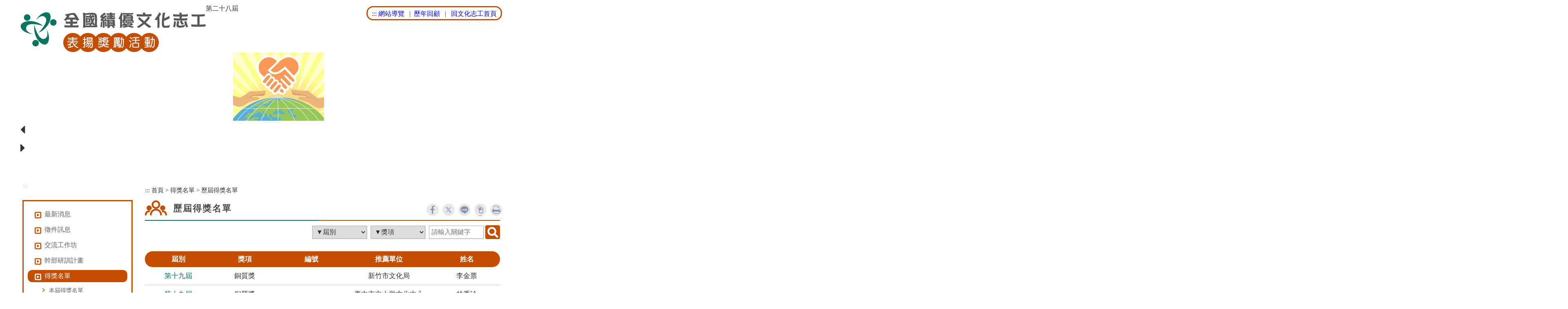

--- FILE ---
content_type: text/html; charset=utf-8
request_url: https://volunteer.chcsec.gov.tw/winners_years/index.aspx?Parser=43,38,386,365,,,,,,,141
body_size: 48684
content:

<!DOCTYPE html>

<html xmlns="http://www.w3.org/1999/xhtml" lang="zh-TW">
<head>
<meta http-equiv="Content-Type" content="text/html; charset=utf-8" />
<meta name="viewport" content="width=device-width, initial-scale=1" />
<meta name="format-detection" content="telephone=no"/>
<title>第二十八屆-得獎名單-歷屆得獎名單(全國績優文化志工表揚獎勵活動)</title>
<meta property="og:site_name"   content="全國績優文化志工表揚獎勵活動" />
<meta property="og:image"       content="https://volunteer.chcsec.gov.tw/images/img01.png" />
<meta property="og:title"       content="第二十八屆-得獎名單-歷屆得獎名單(全國績優文化志工表揚獎勵活動)" />
<meta property="og:description" content="全國績優文化志工表揚獎勵活動" />
<meta property="og:url"         content="https://volunteer.chcsec.gov.tw/winners_years/index.aspx?Parser=43,38,386,365,,,,,,,141" />
<meta property="og:type"        content="website" />
<meta property="twitter:title"  content="第二十八屆-得獎名單-歷屆得獎名單(全國績優文化志工表揚獎勵活動)" />
<meta name="DC.Title"          content="全國績優文化志工表揚獎勵活動" />
<meta name="DC.Creator"        content="全國績優文化志工表揚獎勵活動" />
<meta name="DC.Subject"        content="得獎名單-歷屆得獎名單" />
<meta name="DC.Description"    content="全國績優文化志工表揚獎勵活動" />
<meta name="DC.Contributor"    content="全國績優文化志工表揚獎勵活動" />
<meta name="DC.Type"           content="text/html" />
<meta name="DC.Format"         content="text" />
<meta name="DC.Source"         content="全國績優文化志工表揚獎勵活動" />
<meta name="DC.Language"       content="中文" />
<meta name="DC.coverage.t.max" content="2026-01-27" />
<meta name="DC.coverage.t.min" content="2027-12-31" />
<meta name="DC.Publisher"      content="全國績優文化志工表揚獎勵活動" />
<meta name="DC.Date"           content="2026-01-27" />
<meta name="DC.Identifier"     content="xxxxxxx" />
<meta name="DC.Relation"       content="GIP-EY-LP-090730-MP01" />
<meta name="DC.Rights"         content="全國績優文化志工表揚獎勵活動" />
<meta name="Category.Theme"    content="400" />
<meta name="Category.Service"  content="900,9Z0" />
<meta name="Category.Cake"     content="D00,J00,I00" />
<meta name="description"       content="全國績優文化志工表揚獎勵活動 第二十八屆 得獎名單-歷屆得獎名單 " />

<script src="/Scripts/jquery.min.js" type="text/javascript"></script>
<script src="/Content/df_js/menu.js?v=1215" type="text/javascript"></script>
<script src="/Content/df_js/bootstrap.js" type="text/javascript"></script>
<script src="/Content/df_js/ekko-lightbox.js?v=1215" type="text/javascript"></script>
<script src="/Content/df_js/readyfun.js" type="text/javascript"></script>
<script src="/Content/df_js/owlCarousel/owl.carousel.js" type="text/javascript"></script>
<script src="/Content/df_js/readyfun_sub.js" type="text/javascript"></script>
<link href="../../Content/aspnet.css" rel="stylesheet" type="text/css" />
<link href="../css/layout.css?v=1215" rel="stylesheet" type="text/css" />
<link href="../css/style1.css" rel="stylesheet" type="text/css">
        
 
</head>
<body>
	 <a title="跳到主要內容區塊" class="sr-only sr-only-focusable" href="#ace_m">跳到主要內容區塊</a>
    <div id="FontSizeArea">
       
        
        <noscript style="display:block; text-align:center; padding:10px 0">
            您的瀏覽器不支援JavaScript功能，若網頁功能無法正常使用時，請開啟瀏覽器JavaScript狀態
        </noscript>
        <div id="header">
    <div class="top">
       <h1 id="logo"><a href="../index.aspx?m1=38" title="第二十八屆(回首頁)"><img src="../../images/logo-1.png" alt="第二十八屆" /></a></h1>
       <div class="appointed">第二十八屆</div>
       <div class="menu_navigation">
           <div class="menu_nav">
              <a href="#" accesskey="U" title="Navigation and links">:::</a> 
               <a href="../sitemap/index.aspx?Parser=47,38,395,373" title="網站導覽">網站導覽</a> &nbsp; | &nbsp;<a href="../review_years/index.aspx?Parser=42,38,371" title="歷年回顧">歷年回顧</a> &nbsp; |              
                 &nbsp; <a href="../../home.aspx" title="回文化志工首頁"> 回文化志工首頁</a>
                            
           </div>
       </div>
       <div class="clean"></div>
       
 
 
 <div class="photo photo2 owl-carousel owl-theme">
 
        <div class="mod-mainvisual"  ><img src="/df_ufiles/360/s_文化志工預設圖.jpg" alt="文化志工預設圖" border="0" /></div>         
                	
</div>
 
 
       

    </div>

    <nav id="main_menu">
        <div id="menu_bth" style="position:relative">
            <div class="b" tabindex="0" role="button" aria-label="選單" aria-expanded="false">
                <i class="b1"></i>
                <i class="b2"></i>
                <i class="b3"></i>
            </div>
        </div>

 
<ul class="menu2">
<li class="sub_menu" ><a   title="最新消息" href="../latestevent/index.aspx?Parser=9,38,361" >最新消息</a> </li>
<li class="sub_menu" ><a   title="徵件訊息" href="../content/index.aspx?Parser=1,38,374,362" >徵件訊息</a><div class="menu_icon"></div>
    <ul class="sub_sub" >
  <li  class="sub_menu2 " ><a   title="關於本活動"  href="../content/index.aspx?Parser=1,38,374,362" >關於本活動</a>
  <li  class="sub_menu2 " ><a   title="獎勵辦法"  href="../content/index.aspx?Parser=1,38,375,362" >獎勵辦法</a>
  <li  class="sub_menu2 " ><a   title="徵件簡章"  href="../form/index.aspx?Parser=2,38,376,362" >徵件簡章</a>
  <li  class="sub_menu2 " ><a   title="問與答"  href="../faq/index.aspx?Parser=26,38,377,362" >問與答</a>
  <li  class="sub_menu2 " ><a   title="線上徵件"  href="../recommend_personal/index.aspx?Parser=48,38,930,362,929" >線上徵件</a><div class="menu_icon"></div>
    <ul class="sub_sub2" >
     <li class="sub_menu3 "><a  title="個人線上推薦"  href="../recommend_personal/index.aspx?Parser=48,38,930,362,929">個人線上推薦</a> </li>
     <li class="sub_menu3 "><a  title="團隊線上推薦"  href="../recommend_group/index.aspx?Parser=49,38,931,362,929">團隊線上推薦</a> </li>
     <li class="sub_menu3 "><a  title="線上評審專區"  href="../recommend_vote/index.aspx?Parser=50,38,932,362,929">線上評審專區</a> </li>
    </ul>
  </ul> </li>
<li class="sub_menu" ><a   title="交流工作坊" href="../content/index.aspx?Parser=1,38,378,363" >交流工作坊</a><div class="menu_icon"></div>
    <ul class="sub_sub" >
  <li  class="sub_menu2 " ><a   title="實施計畫"  href="../content/index.aspx?Parser=1,38,378,363" >實施計畫</a>
  <li  class="sub_menu2 " ><a   title="活動精彩輯"  href="../gallery/index.aspx?Parser=16,38,379,363" >活動精彩輯</a>
  <li  class="sub_menu2 " ><a   title="線上報名(交流工作坊)"  href="../registration/index.aspx?Parser=52,38,927,363" >線上報名(交流工作坊)</a>
  </ul> </li>
<li class="sub_menu" ><a   title="幹部研訓計畫" href="../content/index.aspx?Parser=1,38,381,364" >幹部研訓計畫</a><div class="menu_icon"></div>
    <ul class="sub_sub" >
  <li  class="sub_menu2 " ><a   title="實施計畫"  href="../content/index.aspx?Parser=1,38,381,364" >實施計畫</a>
  <li  class="sub_menu2 " ><a   title="活動精彩輯"  href="../gallery/index.aspx?Parser=16,38,382,364" >活動精彩輯</a>
  <li  class="sub_menu2 " ><a   title="線上報名(幹部研訓計畫)"  href="../registration/index.aspx?Parser=51,38,928,364" >線上報名(幹部研訓計畫)</a>
  </ul> </li>
<li class="sub_menu" ><a   title="得獎名單" href="../winners/index.aspx?Parser=41,38,384,365" >得獎名單</a><div class="menu_icon"></div>
    <ul class="sub_sub" >
  <li  class="sub_menu2 " ><a   title="本屆得獎名單"  href="../winners/index.aspx?Parser=41,38,384,365" >本屆得獎名單</a>
  <li  class="sub_menu2 " ><a   title="評審委員名單"  href="../content/index.aspx?Parser=1,38,385,365" >評審委員名單</a>
  <li  class="sub_menu2 " ><a   title="歷屆得獎名單"  href="../winners_years/index.aspx?Parser=43,38,386,365" >歷屆得獎名單</a>
  </ul> </li>
<li class="sub_menu" ><a   title="表揚典禮" href="../latestevent/index.aspx?Parser=9,38,387,366" >表揚典禮</a><div class="menu_icon"></div>
    <ul class="sub_sub" >
  <li  class="sub_menu2 " ><a   title="典禮活動報導"  href="../latestevent/index.aspx?Parser=9,38,387,366" >典禮活動報導</a>
  <li  class="sub_menu2 " ><a   title="榮耀時刻"  href="../gallery/index.aspx?Parser=16,38,388,366" >榮耀時刻</a>
  <li  class="sub_menu2 " ><a   title="影音收錄"  href="../video/index.aspx?Parser=17,38,389,366" >影音收錄</a>
  </ul> </li>
<li class="sub_menu" ><a   title="志工心故事" href="../form/index.aspx?Parser=2,38,390,367" >志工心故事</a><div class="menu_icon"></div>
    <ul class="sub_sub" >
  <li  class="sub_menu2 " ><a   title="文化志工光和熱"  href="../form/index.aspx?Parser=2,38,390,367" >文化志工光和熱</a>
  <li  class="sub_menu2 " ><a   title="文化志工剪報"  href="../form/index.aspx?Parser=2,38,391,367" >文化志工剪報</a>
  </ul> </li>
<li class="sub_menu" ><a   title="影音頻道" href="../video/index.aspx?Parser=17,38,368" >影音頻道</a> </li>
<li class="sub_menu" ><a   title="友善連結" href="../links/index.aspx?Parser=12,38,369" >友善連結</a> </li>
<li class="sub_menu" ><a   title="聯絡我們" href="../content/index.aspx?Parser=1,38,370" >聯絡我們</a> </li>
<li class="sub_menu" ><a   title="歷年回顧" href="../review_years/index.aspx?Parser=42,38,371" >歷年回顧</a> </li>
<li class="sub_menu" ><a   title="檢索查詢" href="../content/index.aspx?Parser=1,38,392,372" >檢索查詢</a><div class="menu_icon"></div>
    <ul class="sub_sub" >
  <li  class="sub_menu2 " ><a   title="檢索方式說明"  href="../content/index.aspx?Parser=1,38,392,372" >檢索方式說明</a>
  <li  class="sub_menu2 " ><a   title="全文檢索"  href="../search/index.aspx?Parser=44,38,393,372" >全文檢索</a>
  <li  class="sub_menu2 " ><a   title="分類檢索"  href="../search1/index.aspx?Parser=46,38,394,372" >分類檢索</a>
  </ul> </li>
<li class="sub_menu" ><a   title="網站導覽" href="../sitemap/index.aspx?Parser=47,38,395,373" >網站導覽</a><div class="menu_icon"></div>
    <ul class="sub_sub" >
  <li  class="sub_menu2 " ><a   title="網站地圖"  href="../sitemap/index.aspx?Parser=47,38,395,373" >網站地圖</a>
  <li  class="sub_menu2 " ><a  mhit=396  title="隱私權保護政策(另開視窗)" target="_blank" href="https://www.chcsec.gov.tw/Archive?uid=919" >隱私權保護政策</a>
  <li  class="sub_menu2 " ><a  mhit=397  title="網站安全政策(另開視窗)" target="_blank" href="https://www.chcsec.gov.tw/Archive?uid=919" >網站安全政策</a>
  <li  class="sub_menu2 " ><a  mhit=398  title="政府網站資料開放宣告(另開視窗)" target="_blank" href="https://www.chcsec.gov.tw/Archive?uid=920" >政府網站資料開放宣告</a>
  </ul> </li> <li><a  class=""  href="../index.aspx?m1=38" title="回首頁"><i class="fa fa-home fa-lg" aria-hidden="true"></i>回首頁</a></li>
  </ul> <div style="clear:both"></div>

    </nav>

</div>






        <div class="container con">
            <div class="row">
                <!--選單-->                
                <div class="col-md-3 left_menu">
                    <a href="#" title="左方區域" accesskey="L" class="ace">:::</a>                
                     
                     <ul class="menu2" style="display:block">
                         
<li class="sub_menu "><a href="../latestevent/index.aspx?Parser=9,38,361"  title="最新消息"  >最新消息</a></li>
<li class="sub_menu  under"><a href="../content/index.aspx?Parser=1,38,374,362"  title="徵件訊息"  >徵件訊息</a>
    <ul class="sub_sub" >
     <li class='sub_menu2 '><a href="../content/index.aspx?Parser=1,38,374,362" title="關於本活動"  >關於本活動</a></li>
     <li class='sub_menu2 '><a href="../content/index.aspx?Parser=1,38,375,362" title="獎勵辦法"  >獎勵辦法</a></li>
     <li class='sub_menu2 '><a href="../form/index.aspx?Parser=2,38,376,362" title="徵件簡章"  >徵件簡章</a></li>
     <li class='sub_menu2 '><a href="../faq/index.aspx?Parser=26,38,377,362" title="問與答"  >問與答</a></li>
     <li class='sub_menu2 '><a href="../recommend_personal/index.aspx?Parser=48,38,930,362,929" title="線上徵件"  >線上徵件</a>
     <ul class="sub_sub2"  >
       <li class='sub_menu3  ' ><a href="../recommend_personal/index.aspx?Parser=48,38,930,362,929" alt="個人線上推薦" >個人線上推薦</a></li>
       <li class='sub_menu3  ' ><a href="../recommend_group/index.aspx?Parser=49,38,931,362,929" alt="團隊線上推薦" >團隊線上推薦</a></li>
       <li class='sub_menu3  ' ><a href="../recommend_vote/index.aspx?Parser=50,38,932,362,929" alt="線上評審專區" >線上評審專區</a></li>
     </ul></li>
  </ul></li>
<li class="sub_menu  under"><a href="../content/index.aspx?Parser=1,38,378,363"  title="交流工作坊"  >交流工作坊</a>
    <ul class="sub_sub" >
     <li class='sub_menu2 '><a href="../content/index.aspx?Parser=1,38,378,363" title="實施計畫"  >實施計畫</a></li>
     <li class='sub_menu2 '><a href="../gallery/index.aspx?Parser=16,38,379,363" title="活動精彩輯"  >活動精彩輯</a></li>
     <li class='sub_menu2 '><a href="../registration/index.aspx?Parser=52,38,927,363" title="線上報名(交流工作坊)"  >線上報名(交流工作坊)</a></li>
  </ul></li>
<li class="sub_menu  under"><a href="../content/index.aspx?Parser=1,38,381,364"  title="幹部研訓計畫"  >幹部研訓計畫</a>
    <ul class="sub_sub" >
     <li class='sub_menu2 '><a href="../content/index.aspx?Parser=1,38,381,364" title="實施計畫"  >實施計畫</a></li>
     <li class='sub_menu2 '><a href="../gallery/index.aspx?Parser=16,38,382,364" title="活動精彩輯"  >活動精彩輯</a></li>
     <li class='sub_menu2 '><a href="../registration/index.aspx?Parser=51,38,928,364" title="線上報名(幹部研訓計畫)"  >線上報名(幹部研訓計畫)</a></li>
  </ul></li>
<li class="sub_menu  sub_menu- under"><a href="../winners/index.aspx?Parser=41,38,384,365"  title="得獎名單"  >得獎名單</a>
    <ul class="sub_sub" mshow=mshow>
     <li class='sub_menu2 '><a href="../winners/index.aspx?Parser=41,38,384,365" title="本屆得獎名單"  >本屆得獎名單</a></li>
     <li class='sub_menu2 '><a href="../content/index.aspx?Parser=1,38,385,365" title="評審委員名單"  >評審委員名單</a></li>
     <li class='sub_menu2  sub_menu2- '><a href="../winners_years/index.aspx?Parser=43,38,386,365" title="歷屆得獎名單"  >歷屆得獎名單</a></li>
  </ul></li>
<li class="sub_menu  under"><a href="../latestevent/index.aspx?Parser=9,38,387,366"  title="表揚典禮"  >表揚典禮</a>
    <ul class="sub_sub" >
     <li class='sub_menu2 '><a href="../latestevent/index.aspx?Parser=9,38,387,366" title="典禮活動報導"  >典禮活動報導</a></li>
     <li class='sub_menu2 '><a href="../gallery/index.aspx?Parser=16,38,388,366" title="榮耀時刻"  >榮耀時刻</a></li>
     <li class='sub_menu2 '><a href="../video/index.aspx?Parser=17,38,389,366" title="影音收錄"  >影音收錄</a></li>
  </ul></li>
<li class="sub_menu  under"><a href="../form/index.aspx?Parser=2,38,390,367"  title="志工心故事"  >志工心故事</a>
    <ul class="sub_sub" >
     <li class='sub_menu2 '><a href="../form/index.aspx?Parser=2,38,390,367" title="文化志工光和熱"  >文化志工光和熱</a></li>
     <li class='sub_menu2 '><a href="../form/index.aspx?Parser=2,38,391,367" title="文化志工剪報"  >文化志工剪報</a></li>
  </ul></li>
<li class="sub_menu "><a href="../video/index.aspx?Parser=17,38,368"  title="影音頻道"  >影音頻道</a></li>
<li class="sub_menu "><a href="../links/index.aspx?Parser=12,38,369"  title="友善連結"  >友善連結</a></li>
<li class="sub_menu "><a href="../content/index.aspx?Parser=1,38,370"  title="聯絡我們"  >聯絡我們</a></li> 
                      </ul>                          
             </div>
             
                <!--選單 end-->
                <div class="col-md-9 col-sm-12 article">
                    <!-- content-->
                    <div id="div_content">
                        <div class="article_title">
                            <ul class="place">
                                <li><a accesskey="C" id="ace_m" href="#contentarea" target="_self" title="中間區域">:::</a></li>
                                <li><a href="../index.aspx?m1=38">首頁</a></li>  &gt; <li><a title="得獎名單" href="../winners/index.aspx?Parser=41,38,384,365">得獎名單</a></li> &gt; <li><a  title="歷屆得獎名單" href="../winners_years/index.aspx?Parser=43,38,386,365">歷屆得獎名單</a></li>
                                
                            </ul>
                            <div class="title_box clearfix">
                                <h2>歷屆得獎名單</h2>
                                <ul class="main_bn2"> 

    <li><a class="ISL-facebook" href="https://www.facebook.com/sharer.php?u=https%3a%2f%2fvolunteer.chcsec.gov.tw%2fwinners_years%2findex.aspx%3fParser%3d43%2c38%2c386%2c365" target="_blank" title="facebook(另開視窗)">facebook</a></li>  
    <li><a class="ISL-twitter" href="https://x.com/home?status=https%3a%2f%2fvolunteer.chcsec.gov.tw%2fwinners_years%2findex.aspx%3fParser%3d43%2c38%2c386%2c365" target="_blank" title="X(另開視窗)">X</a></li> 
    <li><a class="ISL-line" href="https://line.naver.jp/R/msg/text/?全國績優文化志工表揚獎勵活動%0D%0Ahttps%3a%2f%2fvolunteer.chcsec.gov.tw%2fwinners_years%2findex.aspx%3fParser%3d43%2c38%2c386%2c365" target="_blank" title="line(另開視窗)">line</a></li>
    <li><a class="ISL-mouse" href="javascript:"  title="點閱率(次)"><p>170963</p></a></li>                    
    <li><a class="ISL-print main_bn_print" href="javascript:"  id="printPageButton" title="列印  ">列印  </a></li>            
    </ul>     
  
                            </div>
                        </div>
                        

<div class="content_txt ">


<div class="clean"></div><!--clean-->

</div><!--content-->
  <div id="main_type">
  <form action="searchA.aspx?Parser=43,38,386,365" method="post"><input  name="token_cs" type="hidden"  value="76CB61B3D8BE54FABEFCF62C69636E5C" />
  <label  for="aid" title="屆別"><select name="aid" id="aid"  class='input001' ><option value="" selected>▼屆別</option><option value="11">第一屆</option> <option value="12">第二屆</option> <option value="13">第三屆</option> <option value="14">第四屆</option> <option value="15">第五屆</option> <option value="16">第六屆</option> <option value="17">第七屆</option> <option value="18">第八屆</option> <option value="19">第九屆</option> <option value="20">第十屆</option> <option value="21">第十一屆</option> <option value="22">第十二屆</option> <option value="23">第十三屆</option> <option value="24">第十四屆</option> <option value="25">第十五屆</option> <option value="26">第十六屆</option> <option value="27">第十七屆</option> <option value="28">第十八屆</option> <option value="29">第十九屆</option> <option value="30">第二十屆</option> <option value="31">第二十一屆</option> <option value="32">第二十二屆</option> <option value="33">第二十三屆</option> <option value="34">第二十四屆</option> <option value="35">第二十五屆</option> <option value="36">第二十六屆</option> <option value="37">第二十七屆</option> <option value="38">第二十八屆</option> <option value="39">第二十九屆</option> <option value="40">第三十屆</option> <option value="41">第三十一屆</option> </select></label>
  <label  for="cid" title="獎項"><select name="cid" id="cid"  class='input001' ><option value="" selected>▼獎項</option><option value="1">金質獎</option> <option value="2">銀質獎</option> <option value="3">銅質獎</option> <option value="4">團隊獎</option> <option value="5">特殊貢獻獎</option> </select></label>
    <label for="kd"><input name="kd" type="text"  class="input001" id="kd" placeholder="請輸入關鍵字" title="請輸入關鍵字" value="" size="10" accesskey="S"/></label><input  type="submit" class="bn_search" title="搜尋" />
  </form>
  </div>



<ul class="list rwd-table links">
   <li class="list_head">
        <span class="w15">屆別</span>
        <span class="w15">獎項</span>
        <span class="w15">編號</span>
        <span class="w20">推薦單位</span>
        <span class="w15 ">姓名</span>
    </li> <li class="list_date">
<span data-th="屆別：" class="w15"><a href="/sub/winners/index.aspx?Parser=41,29,192">第十九屆</a></span><span data-th="獎項：" class="w15">銅質獎</span><span data-th="編號：" class="w15"></span><span data-th="推薦單位：" class="w20">新竹市文化局</span><span data-th="姓名：" class="w15">李金票</span></li>
<li class="list_date">
<span data-th="屆別：" class="w15"><a href="/sub/winners/index.aspx?Parser=41,29,192">第十九屆</a></span><span data-th="獎項：" class="w15">銅質獎</span><span data-th="編號：" class="w15"></span><span data-th="推薦單位：" class="w20">臺中市立大墩文化中心</span><span data-th="姓名：" class="w15">林秀珍</span></li>
<li class="list_date">
<span data-th="屆別：" class="w15"><a href="/sub/winners/index.aspx?Parser=41,29,192">第十九屆</a></span><span data-th="獎項：" class="w15">銅質獎</span><span data-th="編號：" class="w15"></span><span data-th="推薦單位：" class="w20">花蓮縣文化局</span><span data-th="姓名：" class="w15">林承</span></li>
<li class="list_date">
<span data-th="屆別：" class="w15"><a href="/sub/winners/index.aspx?Parser=41,29,192">第十九屆</a></span><span data-th="獎項：" class="w15">銅質獎</span><span data-th="編號：" class="w15"></span><span data-th="推薦單位：" class="w20">基隆市文化局</span><span data-th="姓名：" class="w15">林美月</span></li>
<li class="list_date">
<span data-th="屆別：" class="w15"><a href="/sub/winners/index.aspx?Parser=41,29,192">第十九屆</a></span><span data-th="獎項：" class="w15">銅質獎</span><span data-th="編號：" class="w15"></span><span data-th="推薦單位：" class="w20">國立故宮博物院</span><span data-th="姓名：" class="w15">林毓秀</span></li>
<li class="list_date">
<span data-th="屆別：" class="w15"><a href="/sub/winners/index.aspx?Parser=41,29,192">第十九屆</a></span><span data-th="獎項：" class="w15">銅質獎</span><span data-th="編號：" class="w15"></span><span data-th="推薦單位：" class="w20">雲林縣政府文化處</span><span data-th="姓名：" class="w15">邱立都</span></li>
<li class="list_date">
<span data-th="屆別：" class="w15"><a href="/sub/winners/index.aspx?Parser=41,29,192">第十九屆</a></span><span data-th="獎項：" class="w15">銅質獎</span><span data-th="編號：" class="w15"></span><span data-th="推薦單位：" class="w20">彰化縣文化局</span><span data-th="姓名：" class="w15">施彬彬</span></li>
<li class="list_date">
<span data-th="屆別：" class="w15"><a href="/sub/winners/index.aspx?Parser=41,29,192">第十九屆</a></span><span data-th="獎項：" class="w15">銅質獎</span><span data-th="編號：" class="w15"></span><span data-th="推薦單位：" class="w20">國立新竹生活美學館</span><span data-th="姓名：" class="w15">孫榮祥</span></li>
<li class="list_date">
<span data-th="屆別：" class="w15"><a href="/sub/winners/index.aspx?Parser=41,29,192">第十九屆</a></span><span data-th="獎項：" class="w15">銅質獎</span><span data-th="編號：" class="w15"></span><span data-th="推薦單位：" class="w20">新北市政府文化局</span><span data-th="姓名：" class="w15">馬麗雲</span></li>
<li class="list_date">
<span data-th="屆別：" class="w15"><a href="/sub/winners/index.aspx?Parser=41,29,192">第十九屆</a></span><span data-th="獎項：" class="w15">銅質獎</span><span data-th="編號：" class="w15"></span><span data-th="推薦單位：" class="w20">新北市政府文化局</span><span data-th="姓名：" class="w15">高淑真</span></li>

</ul>

<div class="page">
  <li class="icon"><a href="index.aspx?Parser=43,38,386,365,,,,,,,0" title="第一頁">第一頁</a></li>
  <li class="icon"><a href="index.aspx?Parser=43,38,386,365,,,,,,,140" title="上一頁">上一頁</a></li>
  <li class="icon"><a href="index.aspx?Parser=43,38,386,365,,,,,,,142" title="下一頁">下一頁</a></li>
  <li class="icon"><a href="index.aspx?Parser=43,38,386,365,,,,,,,249" title="最末頁">最末頁</a></li>
<select name="select5"  class="page_table" id="page_num_box">
<option value='index.aspx?Parser=43,38,386,365,,,,,,,137' >138</option><option value='index.aspx?Parser=43,38,386,365,,,,,,,138' >139</option><option value='index.aspx?Parser=43,38,386,365,,,,,,,139' >140</option><option value='index.aspx?Parser=43,38,386,365,,,,,,,140' >141</option><option value='index.aspx?Parser=43,38,386,365,,,,,,,141'  selected >142</option><option value='index.aspx?Parser=43,38,386,365,,,,,,,142' >143</option><option value='index.aspx?Parser=43,38,386,365,,,,,,,143' >144</option><option value='index.aspx?Parser=43,38,386,365,,,,,,,144' >145</option><option value='index.aspx?Parser=43,38,386,365,,,,,,,145' >146</option><option value='index.aspx?Parser=43,38,386,365,,,,,,,146' >147</option><option value='index.aspx?Parser=43,38,386,365,,,,,,,147' >148</option><option value='index.aspx?Parser=43,38,386,365,,,,,,,148' >149</option><option value='index.aspx?Parser=43,38,386,365,,,,,,,149' >150</option><option value='index.aspx?Parser=43,38,386,365,,,,,,,150' >151</option><option value='index.aspx?Parser=43,38,386,365,,,,,,,151' >152</option><option value='index.aspx?Parser=43,38,386,365,,,,,,,152' >153</option><option value='index.aspx?Parser=43,38,386,365,,,,,,,153' >154</option><option value='index.aspx?Parser=43,38,386,365,,,,,,,154' >155</option><option value='index.aspx?Parser=43,38,386,365,,,,,,,155' >156</option><option value='index.aspx?Parser=43,38,386,365,,,,,,,156' >157</option><option value='index.aspx?Parser=43,38,386,365,,,,,,,157' >158</option><option value='index.aspx?Parser=43,38,386,365,,,,,,,158' >159</option><option value='index.aspx?Parser=43,38,386,365,,,,,,,159' >160</option><option value='index.aspx?Parser=43,38,386,365,,,,,,,160' >161</option><option value='index.aspx?Parser=43,38,386,365,,,,,,,161' >162</option><option value='index.aspx?Parser=43,38,386,365,,,,,,,162' >163</option><option value='index.aspx?Parser=43,38,386,365,,,,,,,163' >164</option><option value='index.aspx?Parser=43,38,386,365,,,,,,,164' >165</option><option value='index.aspx?Parser=43,38,386,365,,,,,,,165' >166</option><option value='index.aspx?Parser=43,38,386,365,,,,,,,166' >167</option><option value='index.aspx?Parser=43,38,386,365,,,,,,,167' >168</option><option value='index.aspx?Parser=43,38,386,365,,,,,,,168' >169</option><option value='index.aspx?Parser=43,38,386,365,,,,,,,169' >170</option><option value='index.aspx?Parser=43,38,386,365,,,,,,,170' >171</option><option value='index.aspx?Parser=43,38,386,365,,,,,,,171' >172</option><option value='index.aspx?Parser=43,38,386,365,,,,,,,172' >173</option><option value='index.aspx?Parser=43,38,386,365,,,,,,,173' >174</option><option value='index.aspx?Parser=43,38,386,365,,,,,,,174' >175</option><option value='index.aspx?Parser=43,38,386,365,,,,,,,175' >176</option><option value='index.aspx?Parser=43,38,386,365,,,,,,,176' >177</option><option value='index.aspx?Parser=43,38,386,365,,,,,,,177' >178</option><option value='index.aspx?Parser=43,38,386,365,,,,,,,178' >179</option><option value='index.aspx?Parser=43,38,386,365,,,,,,,179' >180</option><option value='index.aspx?Parser=43,38,386,365,,,,,,,180' >181</option><option value='index.aspx?Parser=43,38,386,365,,,,,,,181' >182</option><option value='index.aspx?Parser=43,38,386,365,,,,,,,182' >183</option><option value='index.aspx?Parser=43,38,386,365,,,,,,,183' >184</option><option value='index.aspx?Parser=43,38,386,365,,,,,,,184' >185</option><option value='index.aspx?Parser=43,38,386,365,,,,,,,185' >186</option><option value='index.aspx?Parser=43,38,386,365,,,,,,,186' >187</option><option value='index.aspx?Parser=43,38,386,365,,,,,,,187' >188</option><option value='index.aspx?Parser=43,38,386,365,,,,,,,188' >189</option><option value='index.aspx?Parser=43,38,386,365,,,,,,,189' >190</option><option value='index.aspx?Parser=43,38,386,365,,,,,,,190' >191</option><option value='index.aspx?Parser=43,38,386,365,,,,,,,191' >192</option><option value='index.aspx?Parser=43,38,386,365,,,,,,,192' >193</option><option value='index.aspx?Parser=43,38,386,365,,,,,,,193' >194</option><option value='index.aspx?Parser=43,38,386,365,,,,,,,194' >195</option><option value='index.aspx?Parser=43,38,386,365,,,,,,,195' >196</option><option value='index.aspx?Parser=43,38,386,365,,,,,,,196' >197</option><option value='index.aspx?Parser=43,38,386,365,,,,,,,197' >198</option><option value='index.aspx?Parser=43,38,386,365,,,,,,,198' >199</option><option value='index.aspx?Parser=43,38,386,365,,,,,,,199' >200</option><option value='index.aspx?Parser=43,38,386,365,,,,,,,200' >201</option><option value='index.aspx?Parser=43,38,386,365,,,,,,,201' >202</option><option value='index.aspx?Parser=43,38,386,365,,,,,,,202' >203</option><option value='index.aspx?Parser=43,38,386,365,,,,,,,203' >204</option><option value='index.aspx?Parser=43,38,386,365,,,,,,,204' >205</option><option value='index.aspx?Parser=43,38,386,365,,,,,,,205' >206</option><option value='index.aspx?Parser=43,38,386,365,,,,,,,206' >207</option><option value='index.aspx?Parser=43,38,386,365,,,,,,,207' >208</option><option value='index.aspx?Parser=43,38,386,365,,,,,,,208' >209</option><option value='index.aspx?Parser=43,38,386,365,,,,,,,209' >210</option><option value='index.aspx?Parser=43,38,386,365,,,,,,,210' >211</option><option value='index.aspx?Parser=43,38,386,365,,,,,,,211' >212</option><option value='index.aspx?Parser=43,38,386,365,,,,,,,212' >213</option><option value='index.aspx?Parser=43,38,386,365,,,,,,,213' >214</option><option value='index.aspx?Parser=43,38,386,365,,,,,,,214' >215</option><option value='index.aspx?Parser=43,38,386,365,,,,,,,215' >216</option><option value='index.aspx?Parser=43,38,386,365,,,,,,,216' >217</option><option value='index.aspx?Parser=43,38,386,365,,,,,,,217' >218</option><option value='index.aspx?Parser=43,38,386,365,,,,,,,218' >219</option><option value='index.aspx?Parser=43,38,386,365,,,,,,,219' >220</option><option value='index.aspx?Parser=43,38,386,365,,,,,,,220' >221</option><option value='index.aspx?Parser=43,38,386,365,,,,,,,221' >222</option><option value='index.aspx?Parser=43,38,386,365,,,,,,,222' >223</option><option value='index.aspx?Parser=43,38,386,365,,,,,,,223' >224</option><option value='index.aspx?Parser=43,38,386,365,,,,,,,224' >225</option><option value='index.aspx?Parser=43,38,386,365,,,,,,,225' >226</option><option value='index.aspx?Parser=43,38,386,365,,,,,,,226' >227</option><option value='index.aspx?Parser=43,38,386,365,,,,,,,227' >228</option><option value='index.aspx?Parser=43,38,386,365,,,,,,,228' >229</option><option value='index.aspx?Parser=43,38,386,365,,,,,,,229' >230</option><option value='index.aspx?Parser=43,38,386,365,,,,,,,230' >231</option><option value='index.aspx?Parser=43,38,386,365,,,,,,,231' >232</option><option value='index.aspx?Parser=43,38,386,365,,,,,,,232' >233</option><option value='index.aspx?Parser=43,38,386,365,,,,,,,233' >234</option><option value='index.aspx?Parser=43,38,386,365,,,,,,,234' >235</option><option value='index.aspx?Parser=43,38,386,365,,,,,,,235' >236</option><option value='index.aspx?Parser=43,38,386,365,,,,,,,236' >237</option><option value='index.aspx?Parser=43,38,386,365,,,,,,,237' >238</option><option value='index.aspx?Parser=43,38,386,365,,,,,,,238' >239</option><option value='index.aspx?Parser=43,38,386,365,,,,,,,239' >240</option><option value='index.aspx?Parser=43,38,386,365,,,,,,,240' >241</option><option value='index.aspx?Parser=43,38,386,365,,,,,,,241' >242</option><option value='index.aspx?Parser=43,38,386,365,,,,,,,242' >243</option><option value='index.aspx?Parser=43,38,386,365,,,,,,,243' >244</option><option value='index.aspx?Parser=43,38,386,365,,,,,,,244' >245</option><option value='index.aspx?Parser=43,38,386,365,,,,,,,245' >246</option><option value='index.aspx?Parser=43,38,386,365,,,,,,,246' >247</option><option value='index.aspx?Parser=43,38,386,365,,,,,,,247' >248</option><option value='index.aspx?Parser=43,38,386,365,,,,,,,248' >249</option><option value='index.aspx?Parser=43,38,386,365,,,,,,,249' >250</option>
</select> 
142/250<label for="page_num_box"> 頁</label>
<noscript>|<a href='index.aspx?Parser=43,38,386,365,,,,,,,137' >138</a>|<a href='index.aspx?Parser=43,38,386,365,,,,,,,138' >139</a>|<a href='index.aspx?Parser=43,38,386,365,,,,,,,139' >140</a>|<a href='index.aspx?Parser=43,38,386,365,,,,,,,140' >141</a>|<a href='index.aspx?Parser=43,38,386,365,,,,,,,141'  selected >142</a>|<a href='index.aspx?Parser=43,38,386,365,,,,,,,142' >143</a>|<a href='index.aspx?Parser=43,38,386,365,,,,,,,143' >144</a>|<a href='index.aspx?Parser=43,38,386,365,,,,,,,144' >145</a>|<a href='index.aspx?Parser=43,38,386,365,,,,,,,145' >146</a>|<a href='index.aspx?Parser=43,38,386,365,,,,,,,146' >147</a>|<a href='index.aspx?Parser=43,38,386,365,,,,,,,147' >148</a>|<a href='index.aspx?Parser=43,38,386,365,,,,,,,148' >149</a>|<a href='index.aspx?Parser=43,38,386,365,,,,,,,149' >150</a>|<a href='index.aspx?Parser=43,38,386,365,,,,,,,150' >151</a>|<a href='index.aspx?Parser=43,38,386,365,,,,,,,151' >152</a>|<a href='index.aspx?Parser=43,38,386,365,,,,,,,152' >153</a>|<a href='index.aspx?Parser=43,38,386,365,,,,,,,153' >154</a>|<a href='index.aspx?Parser=43,38,386,365,,,,,,,154' >155</a>|<a href='index.aspx?Parser=43,38,386,365,,,,,,,155' >156</a>|<a href='index.aspx?Parser=43,38,386,365,,,,,,,156' >157</a>|<a href='index.aspx?Parser=43,38,386,365,,,,,,,157' >158</a>|<a href='index.aspx?Parser=43,38,386,365,,,,,,,158' >159</a>|<a href='index.aspx?Parser=43,38,386,365,,,,,,,159' >160</a>|<a href='index.aspx?Parser=43,38,386,365,,,,,,,160' >161</a>|<a href='index.aspx?Parser=43,38,386,365,,,,,,,161' >162</a>|<a href='index.aspx?Parser=43,38,386,365,,,,,,,162' >163</a>|<a href='index.aspx?Parser=43,38,386,365,,,,,,,163' >164</a>|<a href='index.aspx?Parser=43,38,386,365,,,,,,,164' >165</a>|<a href='index.aspx?Parser=43,38,386,365,,,,,,,165' >166</a>|<a href='index.aspx?Parser=43,38,386,365,,,,,,,166' >167</a>|<a href='index.aspx?Parser=43,38,386,365,,,,,,,167' >168</a>|<a href='index.aspx?Parser=43,38,386,365,,,,,,,168' >169</a>|<a href='index.aspx?Parser=43,38,386,365,,,,,,,169' >170</a>|<a href='index.aspx?Parser=43,38,386,365,,,,,,,170' >171</a>|<a href='index.aspx?Parser=43,38,386,365,,,,,,,171' >172</a>|<a href='index.aspx?Parser=43,38,386,365,,,,,,,172' >173</a>|<a href='index.aspx?Parser=43,38,386,365,,,,,,,173' >174</a>|<a href='index.aspx?Parser=43,38,386,365,,,,,,,174' >175</a>|<a href='index.aspx?Parser=43,38,386,365,,,,,,,175' >176</a>|<a href='index.aspx?Parser=43,38,386,365,,,,,,,176' >177</a>|<a href='index.aspx?Parser=43,38,386,365,,,,,,,177' >178</a>|<a href='index.aspx?Parser=43,38,386,365,,,,,,,178' >179</a>|<a href='index.aspx?Parser=43,38,386,365,,,,,,,179' >180</a>|<a href='index.aspx?Parser=43,38,386,365,,,,,,,180' >181</a>|<a href='index.aspx?Parser=43,38,386,365,,,,,,,181' >182</a>|<a href='index.aspx?Parser=43,38,386,365,,,,,,,182' >183</a>|<a href='index.aspx?Parser=43,38,386,365,,,,,,,183' >184</a>|<a href='index.aspx?Parser=43,38,386,365,,,,,,,184' >185</a>|<a href='index.aspx?Parser=43,38,386,365,,,,,,,185' >186</a>|<a href='index.aspx?Parser=43,38,386,365,,,,,,,186' >187</a>|<a href='index.aspx?Parser=43,38,386,365,,,,,,,187' >188</a>|<a href='index.aspx?Parser=43,38,386,365,,,,,,,188' >189</a>|<a href='index.aspx?Parser=43,38,386,365,,,,,,,189' >190</a>|<a href='index.aspx?Parser=43,38,386,365,,,,,,,190' >191</a>|<a href='index.aspx?Parser=43,38,386,365,,,,,,,191' >192</a>|<a href='index.aspx?Parser=43,38,386,365,,,,,,,192' >193</a>|<a href='index.aspx?Parser=43,38,386,365,,,,,,,193' >194</a>|<a href='index.aspx?Parser=43,38,386,365,,,,,,,194' >195</a>|<a href='index.aspx?Parser=43,38,386,365,,,,,,,195' >196</a>|<a href='index.aspx?Parser=43,38,386,365,,,,,,,196' >197</a>|<a href='index.aspx?Parser=43,38,386,365,,,,,,,197' >198</a>|<a href='index.aspx?Parser=43,38,386,365,,,,,,,198' >199</a>|<a href='index.aspx?Parser=43,38,386,365,,,,,,,199' >200</a>|<a href='index.aspx?Parser=43,38,386,365,,,,,,,200' >201</a>|<a href='index.aspx?Parser=43,38,386,365,,,,,,,201' >202</a>|<a href='index.aspx?Parser=43,38,386,365,,,,,,,202' >203</a>|<a href='index.aspx?Parser=43,38,386,365,,,,,,,203' >204</a>|<a href='index.aspx?Parser=43,38,386,365,,,,,,,204' >205</a>|<a href='index.aspx?Parser=43,38,386,365,,,,,,,205' >206</a>|<a href='index.aspx?Parser=43,38,386,365,,,,,,,206' >207</a>|<a href='index.aspx?Parser=43,38,386,365,,,,,,,207' >208</a>|<a href='index.aspx?Parser=43,38,386,365,,,,,,,208' >209</a>|<a href='index.aspx?Parser=43,38,386,365,,,,,,,209' >210</a>|<a href='index.aspx?Parser=43,38,386,365,,,,,,,210' >211</a>|<a href='index.aspx?Parser=43,38,386,365,,,,,,,211' >212</a>|<a href='index.aspx?Parser=43,38,386,365,,,,,,,212' >213</a>|<a href='index.aspx?Parser=43,38,386,365,,,,,,,213' >214</a>|<a href='index.aspx?Parser=43,38,386,365,,,,,,,214' >215</a>|<a href='index.aspx?Parser=43,38,386,365,,,,,,,215' >216</a>|<a href='index.aspx?Parser=43,38,386,365,,,,,,,216' >217</a>|<a href='index.aspx?Parser=43,38,386,365,,,,,,,217' >218</a>|<a href='index.aspx?Parser=43,38,386,365,,,,,,,218' >219</a>|<a href='index.aspx?Parser=43,38,386,365,,,,,,,219' >220</a>|<a href='index.aspx?Parser=43,38,386,365,,,,,,,220' >221</a>|<a href='index.aspx?Parser=43,38,386,365,,,,,,,221' >222</a>|<a href='index.aspx?Parser=43,38,386,365,,,,,,,222' >223</a>|<a href='index.aspx?Parser=43,38,386,365,,,,,,,223' >224</a>|<a href='index.aspx?Parser=43,38,386,365,,,,,,,224' >225</a>|<a href='index.aspx?Parser=43,38,386,365,,,,,,,225' >226</a>|<a href='index.aspx?Parser=43,38,386,365,,,,,,,226' >227</a>|<a href='index.aspx?Parser=43,38,386,365,,,,,,,227' >228</a>|<a href='index.aspx?Parser=43,38,386,365,,,,,,,228' >229</a>|<a href='index.aspx?Parser=43,38,386,365,,,,,,,229' >230</a>|<a href='index.aspx?Parser=43,38,386,365,,,,,,,230' >231</a>|<a href='index.aspx?Parser=43,38,386,365,,,,,,,231' >232</a>|<a href='index.aspx?Parser=43,38,386,365,,,,,,,232' >233</a>|<a href='index.aspx?Parser=43,38,386,365,,,,,,,233' >234</a>|<a href='index.aspx?Parser=43,38,386,365,,,,,,,234' >235</a>|<a href='index.aspx?Parser=43,38,386,365,,,,,,,235' >236</a>|<a href='index.aspx?Parser=43,38,386,365,,,,,,,236' >237</a>|<a href='index.aspx?Parser=43,38,386,365,,,,,,,237' >238</a>|<a href='index.aspx?Parser=43,38,386,365,,,,,,,238' >239</a>|<a href='index.aspx?Parser=43,38,386,365,,,,,,,239' >240</a>|<a href='index.aspx?Parser=43,38,386,365,,,,,,,240' >241</a>|<a href='index.aspx?Parser=43,38,386,365,,,,,,,241' >242</a>|<a href='index.aspx?Parser=43,38,386,365,,,,,,,242' >243</a>|<a href='index.aspx?Parser=43,38,386,365,,,,,,,243' >244</a>|<a href='index.aspx?Parser=43,38,386,365,,,,,,,244' >245</a>|<a href='index.aspx?Parser=43,38,386,365,,,,,,,245' >246</a>|<a href='index.aspx?Parser=43,38,386,365,,,,,,,246' >247</a>|<a href='index.aspx?Parser=43,38,386,365,,,,,,,247' >248</a>|<a href='index.aspx?Parser=43,38,386,365,,,,,,,248' >249</a>|<a href='index.aspx?Parser=43,38,386,365,,,,,,,249' >250</a></noscript>
<label><input  type="button" class="enter_bn" id="page_go_btn" title="搜尋" value="搜尋" /></label>
</div><!--page-->

                       
                        
                    </div>
                    <!--content end-->
                   
                </div>
            </div>
            <ul class="goback" >
            <noscript class="no_txt">您的瀏覽器，不支援script語法，若您的瀏覽器無法支援，請按鍵盤上的alt鍵+左鍵 回上一頁</noscript>            
            <li class="icon"><a title="回上頁"  role="button"   href="javascript:history.back()">回上頁</a></li>
        
            </ul> 

        </div>
      
        
  <div id="footer">
         
 
      
      <div id="ff_btn">
        <input name="Collapse" type="button"  role="button" title="收合" value="收合" class="btn_close" />
        <input name="Collapse" type="button"  role="button" title="展開" value="展開" class="btn_open" />
      </div>
    
   <div id="fat_footer" class="clearfix">
        
    
<ul class="clearfix">
 <li><a href="../latestevent/index.aspx?Parser=9,38,361" title="最新消息">最新消息</a>
  <ul>
  </ul>
  </li>
 <li><a href="../content/index.aspx?Parser=1,38,374,362" title="徵件訊息">徵件訊息</a>
  <ul>
   <li><a href="../content/index.aspx?Parser=1,38,374,362"  title='關於本活動'  >關於本活動</a></li>

   <li><a href="../content/index.aspx?Parser=1,38,375,362"  title='獎勵辦法'  >獎勵辦法</a></li>

   <li><a href="../form/index.aspx?Parser=2,38,376,362"  title='徵件簡章'  >徵件簡章</a></li>

   <li><a href="../faq/index.aspx?Parser=26,38,377,362"  title='問與答'  >問與答</a></li>

   <li><a href="../recommend_personal/index.aspx?Parser=48,38,930,362,929"  title='線上徵件'  >線上徵件</a></li>

  </ul>
  </li>
 <li><a href="../content/index.aspx?Parser=1,38,378,363" title="交流工作坊">交流工作坊</a>
  <ul>
   <li><a href="../content/index.aspx?Parser=1,38,378,363"  title='實施計畫'  >實施計畫</a></li>

   <li><a href="../gallery/index.aspx?Parser=16,38,379,363"  title='活動精彩輯'  >活動精彩輯</a></li>

   <li><a href="../registration/index.aspx?Parser=52,38,927,363"  title='線上報名(交流工作坊)'  >線上報名(交流工作坊)</a></li>

  </ul>
  </li>
 <li><a href="../content/index.aspx?Parser=1,38,381,364" title="幹部研訓計畫">幹部研訓計畫</a>
  <ul>
   <li><a href="../content/index.aspx?Parser=1,38,381,364"  title='實施計畫'  >實施計畫</a></li>

   <li><a href="../gallery/index.aspx?Parser=16,38,382,364"  title='活動精彩輯'  >活動精彩輯</a></li>

   <li><a href="../registration/index.aspx?Parser=51,38,928,364"  title='線上報名(幹部研訓計畫)'  >線上報名(幹部研訓計畫)</a></li>

  </ul>
  </li>
 <li><a href="../winners/index.aspx?Parser=41,38,384,365" title="得獎名單">得獎名單</a>
  <ul>
   <li><a href="../winners/index.aspx?Parser=41,38,384,365"  title='本屆得獎名單'  >本屆得獎名單</a></li>

   <li><a href="../content/index.aspx?Parser=1,38,385,365"  title='評審委員名單'  >評審委員名單</a></li>

   <li><a href="../winners_years/index.aspx?Parser=43,38,386,365"  title='歷屆得獎名單'  >歷屆得獎名單</a></li>

  </ul>
  </li>
 <li><a href="../latestevent/index.aspx?Parser=9,38,387,366" title="表揚典禮">表揚典禮</a>
  <ul>
   <li><a href="../latestevent/index.aspx?Parser=9,38,387,366"  title='典禮活動報導'  >典禮活動報導</a></li>

   <li><a href="../gallery/index.aspx?Parser=16,38,388,366"  title='榮耀時刻'  >榮耀時刻</a></li>

   <li><a href="../video/index.aspx?Parser=17,38,389,366"  title='影音收錄'  >影音收錄</a></li>

  </ul>
  </li></ul>
<ul class="clearfix">
 <li><a href="../form/index.aspx?Parser=2,38,390,367" title="志工心故事">志工心故事</a>
  <ul>
   <li><a href="../form/index.aspx?Parser=2,38,390,367"  title='文化志工光和熱'  >文化志工光和熱</a></li>

   <li><a href="../form/index.aspx?Parser=2,38,391,367"  title='文化志工剪報'  >文化志工剪報</a></li>

  </ul>
  </li>
 <li><a href="../video/index.aspx?Parser=17,38,368" title="影音頻道">影音頻道</a>
  <ul>
  </ul>
  </li>
 <li><a href="../links/index.aspx?Parser=12,38,369" title="友善連結">友善連結</a>
  <ul>
  </ul>
  </li>
 <li><a href="../content/index.aspx?Parser=1,38,370" title="聯絡我們">聯絡我們</a>
  <ul>
  </ul>
  </li>
 <li><a href="../review_years/index.aspx?Parser=42,38,371" title="歷年回顧">歷年回顧</a>
  <ul>
  </ul>
  </li>
 <li><a href="../content/index.aspx?Parser=1,38,392,372" title="檢索查詢">檢索查詢</a>
  <ul>
   <li><a href="../content/index.aspx?Parser=1,38,392,372"  title='檢索方式說明'  >檢索方式說明</a></li>

   <li><a href="../search/index.aspx?Parser=44,38,393,372"  title='全文檢索'  >全文檢索</a></li>

   <li><a href="../search1/index.aspx?Parser=46,38,394,372"  title='分類檢索'  >分類檢索</a></li>

  </ul>
  </li></ul>
<ul class="clearfix">
 <li><a href="../sitemap/index.aspx?Parser=47,38,395,373" title="網站導覽">網站導覽</a>
  <ul>
   <li><a href="../sitemap/index.aspx?Parser=47,38,395,373"  title='網站地圖'  >網站地圖</a></li>

   <li><a href="https://www.chcsec.gov.tw/Archive?uid=919"  title='隱私權保護政策(另開視窗)' target="_blank" >隱私權保護政策</a></li>

   <li><a href="https://www.chcsec.gov.tw/Archive?uid=919"  title='網站安全政策(另開視窗)' target="_blank" >網站安全政策</a></li>

   <li><a href="https://www.chcsec.gov.tw/Archive?uid=920"  title='政府網站資料開放宣告(另開視窗)' target="_blank" >政府網站資料開放宣告</a></li>

  </ul>
  </li></ul>
</div>
        

        
        <div class="footer_main">
        <div class="footer_img">
            <a href="https://accessibility.moda.gov.tw/Applications/Detail?category=20240125103817" target="_blank" title="無障礙網站(另開新視窗)"><img src="/in_images/aa.jpg" alt="本網站通過無障礙AA檢測(另開新視窗)"></a>
           
        </div>
        <div class="footer_word">
            指導單位︰<a href="http://www.moc.gov.tw/" target="_blank" title="文化部(另開新視窗)"><img src="/in_images/foo1.jpg" alt="文化部"></a> <span class="display_no">｜</span><br class="block"> 主辦單位︰<a href="http://www.chcsec.gov.tw/" target="_blank" title="國立彰化生活美學館(另開新視窗)"><img src="/in_images/foo2.jpg" alt="國立彰化生活美學館"></a> 
            <br />
            地址：500034彰化縣彰化市卦山路18號 
            <br />
            電話︰(04)722-2729<span class="display_no">｜</span><br class="block">
            傳真號碼：(04)722-2824 
            
           

        </div>
    </div>
 <div class="bar00">
         <div class="bar0-">建議使用 Chrome、Edge、Safari、Firefox 瀏覽器，螢幕解析度 1024 X 768 px 以上瀏覽</div>
         <br class="block">更新日期<span>2026-01-16</span><span class="display_no">｜</span><br class="block">
          您是第2329294位瀏覽者

    </div>

    </div>


      
        
  </div>
    <ul class="share share_mob">

    <li class="type1"><a title="facebook(另開視窗)" href="https://www.facebook.com/sharer.php?u=https%3a%2f%2fvolunteer.chcsec.gov.tw%2fwinners_years%2findex.aspx%3fParser%3d43%2c38%2c386%2c365" target="_blank"><span  >facebook</span></a></li>
    <li class="type5"><a title="X(另開視窗)" href="https://X.com/home?status=https%3a%2f%2fvolunteer.chcsec.gov.tw%2fwinners_years%2findex.aspx%3fParser%3d43%2c38%2c386%2c365" target="_blank"><span  >X</span></a></li>
    <li class="type3"><a title="Line(另開視窗)" href="https://line.naver.jp/R/msg/text/?全國績優文化志工表揚獎勵活動%0D%0Ahttps%3a%2f%2fvolunteer.chcsec.gov.tw%2fwinners_years%2findex.aspx%3fParser%3d43%2c38%2c386%2c365" target="_blank"><span  >Line</span></a></li>
</ul>    
        <div class="Gotop"><a href="javascript:;" title="到上面">TOP</a></div>

     
    </div>

</body>
</html>


--- FILE ---
content_type: text/css
request_url: https://volunteer.chcsec.gov.tw/css/guest.css
body_size: 1267
content:

.guest_list, .guest_list2 {
	font-size: 100%;
	line-height: 180%;
	margin-bottom: 25px;
	padding: 15px;
	margin-top: 10px;
	margin-right: 0px;
	margin-left: 0px;
	background-color: #EEE;
}
.guest_list li {
	color: #333;
	list-style-type: none;
}
.guest_list li a {
	color: #063;
	text-decoration: none;
}
.guest_list li a:hover, .guest_list li a:focus {
	color: #F00;
}
.guest_list li span {
	display: block;
}
.guest_list li:nth-child(1) { /*首行th設定*/
	padding-left: 5px;
	margin-bottom: 10px;
	background-color: #FFF;
}
.guest_list li:nth-child(3) { /*第三行日期*/
	margin-top: 10px;
	padding: 3px;
	text-align: right;
	border-top-width: 1px;
	border-top-style: solid;
	border-top-color: #CCC;
}
.guest_list2 {
	background-color: #E2F1EB;
}

.guest_list2 li:nth-child(1) { /*首行th設定*/
	color: #093;
}

.guest_txt2 {
	max-width: 650px;
	float: left;
	padding-top: 5px;
	padding-bottom: 5px;
	background-image: url(../images/icon02.png);
	background-repeat: no-repeat;
	background-position: 0px 14px;
	padding-left: 15px;
	font-weight: bold;
}
.guest_who {
	float: right;
	padding: 5px;
	font-weight: bold;
	color: #000;
}
.guest_who a {
	display: inline-block;
	margin: 0 5px;
}


--- FILE ---
content_type: text/css
request_url: https://volunteer.chcsec.gov.tw/css/rwd.css
body_size: 7091
content:
.display_no{
	display:inline-block;
}

.block{
	display:none;
}

.bar00 .block{
	display:none;
}
.Gotop a{
	display: none;
}
.ekko-lightbox .glyphicon-chevron-right:focus{
	outline: none  !important;
}
.ekko-lightbox .glyphicon-chevron-left:focus{
	outline: none !important;
}
.menu2 .sub_sub_3{
	padding-left: 13px;
	font-size: 95%;
}
 @media (max-width:1200px) {
	.right0{
		float: none;
		margin-top: 10px;
    margin-left: 25px;
	}
	.title_bg4{
		margin-bottom: 0;
	}
	 .lipp2 .rwd-table li{
		 border:none;
		 margin-bottom: 0;
		 padding-bottom: 0;
	 }
	 .lipp2 .rwd-table li span[data-th="姓名："]{
		border-bottom: 2px #ccc dotted;
		padding-bottom: 10px;
	 }
	 .lipp2 .rwd-table li span[data-th="姓名："]:last-of-type{
		border:none;
	 }
	.rwd-table002 a.app_s4{
		margin-left: 15px !important;
		display: inline-block !important;
		margin-top: 8px;
	}
	.love{
		margin-left: 0;
		margin-right: 3px;
	}
	.s_tit{
		margin-top: 20px;
		margin-bottom: -10px;
	}
	.w90_2{
		width: 100%;
	}
	.registration2{
		width: 100%;
	}
	.registration2 .tabulation_tt{
		font-weight: 700;
	}
	.registration2 .tabulation_tt,.registration2 .tabulation_word{
		display: block;
		padding: 0 5px;
		margin-bottom: 5px;
		background: none;
		color: #2f2f2f;
		text-align: left;
		width: 100%;
	}
	.rwd-table002 a.app_s3,.rwd-table002 a.app_s3-act{
		margin-left: 5px;
		display: inline-block !important;
		margin-top: 2px;

	}
	 .m_5px{
		 margin: 4px 0;
	 }
	.pl_input input{
		margin: 2px 0 !important;
	}
 	.tabulation4{
 		margin-top: 4px;
 	}
 	
 	.tabulation3 .rwd-table002 li span:first-of-type{
	padding-left: 5px;
}
 	#div_content .links_ad li{
 		border-bottom: none;
 		margin-bottom: 0;
 		padding-bottom: 0;
 	}
 	#div_content .links_ad li span{
 		padding-left: 5px;
 	}
 	#div_content .links_ad li span:last-of-type{
 	

 	}
 	#div_content .links_ad a{
 		font-weight: 500;
 	}
 	.tabulation3 li.no-bor{
	border: none;
	margin-bottom: 0;
}
 	.app_1{
 		display: block;
 		margin-top: 10px;
 		float:  none;
 		text-align: left;
 	}
 	.licc {
    left: 5px;
    font-size: 1.1em;
}
 	.tabulation3 .rwd-table001 .c {
text-align: left;
}
 	.add_00{
margin-top: 6px;
}


 	.tabulation3{

	padding: 8px !important
}
 	#mail_word{
 		padding: 15px
 	}

 	.block{
	display:block;
}
 	#div_content .links_y li{
border:none;
 		margin-bottom: 0px;
 		padding-bottom: 0;
 	}
 	#div_content .links0 li{
 		border:none;
 		margin-bottom: 0px;
 		padding-bottom: 0;
 	}

 	  .share_mob2 {
        width: 100%;
        height: auto;
        font-size: 1em;
        font-weight: bold;
        position: static;
        display: table;
        padding: 0;
    }
    .share_mob2 li {
        width: auto;
        display: table-cell;
        height: 45px;
        margin: 0;
    }
 	.Gotop a{
	display: block;
}
 	 

    
 	#ff_btn{
 		display: none;
 	}
 	.footer_img, .footer_word {
    display: block;
    text-align: center;
}

 	.footer_main {
    padding-top: 20px;
    padding-bottom: 0px;
}

 	.bar0- {
    margin-right: 0;
}
 .bar00{
        padding-top: 0;
        background: none;
        color: #fff;
        padding-bottom: 17px;

    }
   #footer .bar00 a{
         color: #fff
    }

.display_no, .appear{
	display:none;
}
.bar00 .block{
	display:block
}
.block{
	display:block;
}
#header{
	background-image:none !important;
	height:auto;
}
#logo{
	padding-top:0px;
}
.fb, .line, .twitter, .g1{
	display:none;
}
.article {
	min-height: inherit;
}
.article .owl-carousel img {
	width: auto;
	max-height: 150px !important
}
.article .box .owl-next {
	right: 10px;
}
.article .box .owl-prev {
	left: 10px;
}

#main_type {
	padding: 0 0 5px 0;
}
.list {
	margin-top: 5px;
}
.footer_word {
	white-space: normal;
	padding: 0 10px;
}
h1 {
	float: none;
}
.main_bn {
	float: none;
	margin: 5px 0;
	display: none;
}
#main_type {
	text-align: left
}
.menu2 {
	width: 100%;
	margin-top:0px;
	border-top-left-radius:0px;
	border-top-right-radius:0px;
}
.menu2 .sub_sub li{
	padding:0px 30px;
}
.menu2 .sub_sub2 li{
	padding:0px 30px;
}
.menu2 .sub_sub a, .menu2 .sub_sub a:hover{
	background-position:0px 10px !important;
	padding-left:20px;
}
.menu2 .sub_sub2 a, .menu2 .sub_sub2 a:hover{
	background-position: 20px 11px !important;
    padding-left: 35px;
}
.top_menu {
	display: none !important
}
.left_menu {
	display: none
}
#menu_bth {
	display: block;
	    position: absolute !important;
    right: 60px;
    top: 12px;
}
.menu_nav {
	display: none
}
.tabulation2 .example {
	margin: 0;
}
/*----------------------------calendar---------------------*/
#calendar ul li dl span, #calendar ul .date .plan dd {
	display: none
}
#calendar ul .date span {
	padding: 0;
}
#calendar ul .date span a {
}
.calendar_month, .calendar_type,#calendar2_week {
	float: none;
	position:static;	margin-bottom:10px;
}

#calendar2_week{ width:100%;}
#calendar2_week a {
	width: calc(100%/5 - 2px);
	margin-right: calc(2px * 5 / 4);
	padding:0;
}

#calendar2_week a:last-of-type{
	margin-right: 0;
}



#calendar_title{ padding:0;}

.calendar_type a{ padding:0 10px;}

/*----------------------------rwd-table---------------------*/

.rwd-table {
	background: #fff;
	overflow: hidden;
}
.rwd-table {
	min-width: 100%;
}
.rwd-table .list_head {
	display: none;
}
.rwd-table dd {
	display: block;
}

.rwd-table li, .rwd-table dd {
	text-align: left;
}
.rwd-table li, .rwd-table dd:before {
	font-weight: bold;
}
.rwd-table .list li {
	border-bottom: 1px solid #ccc;
}
.list_date {
	/*border: 1px solid #ccc;*/
}
.rwd-table li {
	margin-bottom: 10px;
	padding-bottom: 5px;
}
.rwd-table .list {
}
.rwd-table .list_date span {
	display: block;
	width: 100%;
	padding: 5px
}
.rwd-table .list_date a {
	display: inline
}
.rwd-table .list_word {
	background: none;
	padding: 5px;
}
}
 @media (max-width: 767px) {
.inputS, .inputM, .inputL, .inputXL,.inputM- {
	width: 100%
}
.content_txt .imgbox, .faq .imgbox, .gallery_list .imgbox, .gallery_list .imgbox2 {
	float: none;
	padding:0;
}
.pic dl {
	width: 100%;
	max-width: none;
}
}


 @media (max-width: 500px) {
	#logo img{
		max-height: 55px;
	}


 	.list  span.w80{
 		width: 45%;

 	}
 	.list  span.w20{

 	}


.pic dl {
	width: 100%;
}
.registration_date3 {
	padding: 0
}
.registration_enroll {
	padding: 0
}
.registration_sign {
	padding: 0
}
.mail3_date {
	font-size: 78%;
	letter-spacing: -1px;
}
.search_title {
	width: 30%;
}
#search_btn li {
	width: 100%;
	margin-bottom: 10px;
}
#search_btn {
	margin-bottom: 0px;
}
.calendar2_date {
	width: 20%;
}
.calendar2_date2 {
	width: 20%;
}
}
 @media (min-width: 1201px) {
#main_menu .menu2 {
	display: none !important
}
.left_menu .menu2 {
	display: block !important
}
}


--- FILE ---
content_type: application/javascript
request_url: https://volunteer.chcsec.gov.tw/Content/df_js/readyfun_sub.js
body_size: 579
content:

 //gallery
    $(document).ready(function() {
        var owl = $('.owl-carousel');
        owl.owlCarousel({
            loop: true,//循環播放
            autoplay:true,//自動撥放
            nav: true, //左右箭頭
            dots: false, //小圓點
            items: 1, //數量
        })
        $(".owl-prev").attr("title", "上一則");
        $(".owl-next").attr("title", "下一則");
        $(".owl-prev").attr("tabindex", "0");
        $(".owl-next").attr("tabindex", "0");
        $('.owl-carousel .mod-mainvisual').show();
    });
  